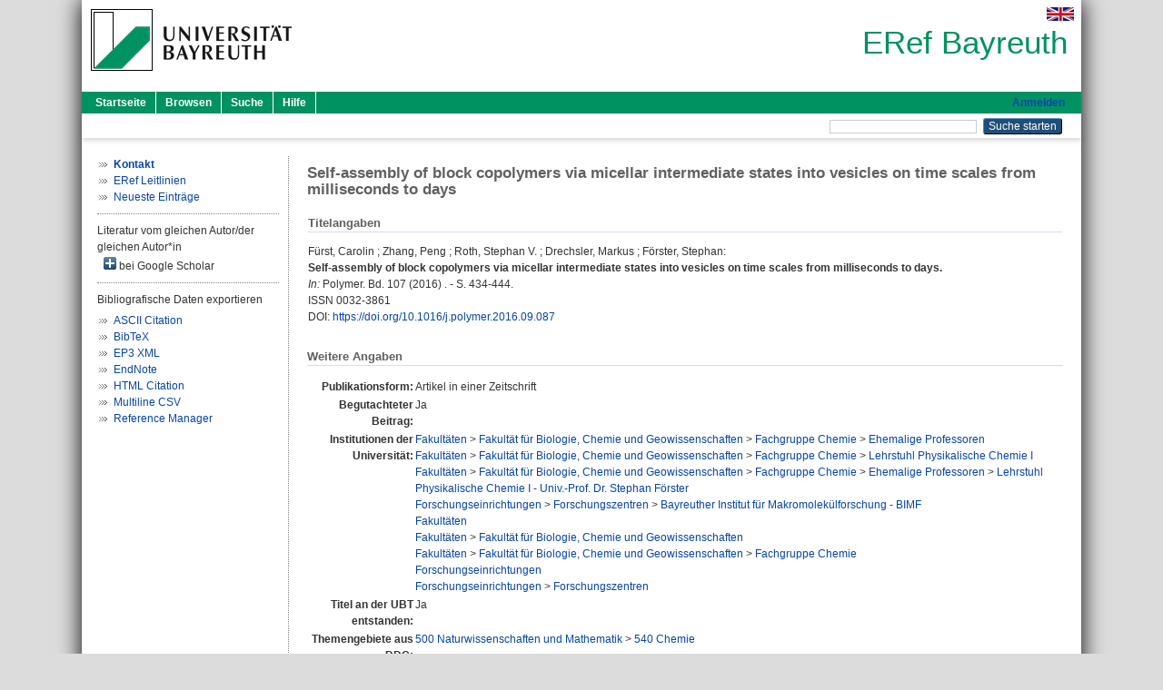

--- FILE ---
content_type: text/html; charset=utf-8
request_url: https://eref.uni-bayreuth.de/id/eprint/58563/
body_size: 4488
content:
<!DOCTYPE html PUBLIC "-//W3C//DTD XHTML 1.0 Transitional//EN" "http://www.w3.org/TR/xhtml1/DTD/xhtml1-transitional.dtd">
<html xmlns="http://www.w3.org/1999/xhtml">
  <head>
    <meta http-equiv="X-UA-Compatible" content="IE=edge" />
    <title> Self-assembly of block copolymers via micellar intermediate states into vesicles on time scales from milliseconds to days  - ERef Bayreuth</title>
    <link rel="icon" href="/favicon.ico" type="image/x-icon" />
    <link rel="shortcut icon" href="/favicon.ico" type="image/x-icon" />
    <meta name="eprints.eprintid" content="58563" />
<meta name="eprints.rev_number" content="12" />
<meta name="eprints.eprint_status" content="archive" />
<meta name="eprints.userid" content="4531" />
<meta name="eprints.dir" content="disk0/00/05/85/63" />
<meta name="eprints.lastmod" content="2022-09-01 12:10:03" />
<meta name="eprints.status_changed" content="2020-10-26 08:53:53" />
<meta name="eprints.type" content="article" />
<meta name="eprints.metadata_visibility" content="show" />
<meta name="eprints.creators_name" content="Fürst, Carolin" />
<meta name="eprints.creators_name" content="Zhang, Peng" />
<meta name="eprints.creators_name" content="Roth, Stephan V." />
<meta name="eprints.creators_name" content="Drechsler, Markus" />
<meta name="eprints.creators_name" content="Förster, Stephan" />
<meta name="eprints.creators_gndid" content="1156329450" />
<meta name="eprints.creators_gndid" content="12138747X" />
<meta name="eprints.creators_ubt" content="yes" />
<meta name="eprints.creators_ubt" content="yes" />
<meta name="eprints.creators_ubt" content="yes" />
<meta name="eprints.title" content="Self-assembly of block copolymers via micellar intermediate states into vesicles on time scales from milliseconds to days" />
<meta name="eprints.language" content="eng" />
<meta name="eprints.subjects" content="DDC500540" />
<meta name="eprints.divisions" content="122000-00" />
<meta name="eprints.divisions" content="122001" />
<meta name="eprints.divisions" content="122001-100" />
<meta name="eprints.divisions" content="310002" />
<meta name="eprints.divisions" content="100000" />
<meta name="eprints.divisions" content="120000" />
<meta name="eprints.divisions" content="122000" />
<meta name="eprints.divisions" content="300000" />
<meta name="eprints.divisions" content="310000" />
<meta name="eprints.date" content="2016" />
<meta name="eprints.full_text_status" content="none" />
<meta name="eprints.publication" content="Polymer" />
<meta name="eprints.volume" content="107" />
<meta name="eprints.pagerange" content="434-444" />
<meta name="eprints.refereed" content="yes" />
<meta name="eprints.issn" content="0032-3861" />
<meta name="eprints.related_doi" content="doi:10.1016/j.polymer.2016.09.087" />
<meta name="eprints.originate_ubt" content="yes" />
<meta name="eprints.person_search" content="Fürst Carolin" />
<meta name="eprints.person_search" content="Zhang Peng" />
<meta name="eprints.person_search" content="Roth Stephan V." />
<meta name="eprints.person_search" content="Drechsler Markus" />
<meta name="eprints.person_search" content="Förster Stephan" />
<meta name="eprints.person_view_name" content="Fürst, Carolin" />
<meta name="eprints.person_view_name" content="Zhang, Peng" />
<meta name="eprints.person_view_name" content="Roth, Stephan V." />
<meta name="eprints.person_view_name" content="Drechsler, Markus" />
<meta name="eprints.person_view_name" content="Förster, Stephan" />
<meta name="eprints.person_view_gndid" content="1156329450" />
<meta name="eprints.person_view_gndid" content="12138747X" />
<meta name="eprints.person_view_ubt" content="yes" />
<meta name="eprints.person_view_ubt" content="yes" />
<meta name="eprints.person_view_ubt" content="yes" />
<meta name="eprints.fp7_project" content="no" />
<meta name="eprints.fp7_type" content="info:eu-repo/semantics/article" />
<meta name="eprints.citation" content="  Fürst, Carolin ; Zhang, Peng ; Roth, Stephan V. ; Drechsler, Markus ; Förster, Stephan:    Self-assembly of block copolymers via micellar intermediate states into vesicles on time scales from milliseconds to days.        In: Polymer.  Bd. 107  (2016) .  - S. 434-444.  ISSN 0032-3861   DOI: https://doi.org/10.1016/j.polymer.2016.09.087 &lt;https://doi.org/10.1016/j.polymer.2016.09.087&gt;      " />
<link rel="schema.DC" href="http://purl.org/DC/elements/1.0/" />
<meta name="DC.relation" content="https://eref.uni-bayreuth.de/id/eprint/58563/" />
<meta name="DC.title" content="Self-assembly of block copolymers via micellar intermediate states into vesicles on time scales from milliseconds to days" />
<meta name="DC.creator" content="Fürst, Carolin" />
<meta name="DC.creator" content="Zhang, Peng" />
<meta name="DC.creator" content="Roth, Stephan V." />
<meta name="DC.creator" content="Drechsler, Markus" />
<meta name="DC.creator" content="Förster, Stephan" />
<meta name="DC.subject" content="540 Chemie" />
<meta name="DC.date" content="2016" />
<meta name="DC.type" content="Artikel in einer Zeitschrift" />
<meta name="DC.type" content="NonPeerReviewed" />
<meta name="DC.identifier" content="  Fürst, Carolin ; Zhang, Peng ; Roth, Stephan V. ; Drechsler, Markus ; Förster, Stephan:    Self-assembly of block copolymers via micellar intermediate states into vesicles on time scales from milliseconds to days.        In: Polymer.  Bd. 107  (2016) .  - S. 434-444.  ISSN 0032-3861   DOI: https://doi.org/10.1016/j.polymer.2016.09.087 &lt;https://doi.org/10.1016/j.polymer.2016.09.087&gt;      " />
<meta name="DC.language" content="eng" />
<link rel="alternate" href="https://eref.uni-bayreuth.de/cgi/export/eprint/58563/CSV/ubt_eref-eprint-58563.csv" type="text/csv; charset=utf-8" title="Multiline CSV" />
<link rel="alternate" href="https://eref.uni-bayreuth.de/cgi/export/eprint/58563/HTML/ubt_eref-eprint-58563.html" type="text/html; charset=utf-8" title="HTML Citation" />
<link rel="alternate" href="https://eref.uni-bayreuth.de/cgi/export/eprint/58563/EndNote/ubt_eref-eprint-58563.enw" type="text/plain; charset=utf-8" title="EndNote" />
<link rel="alternate" href="https://eref.uni-bayreuth.de/cgi/export/eprint/58563/RIS/ubt_eref-eprint-58563.ris" type="text/plain" title="Reference Manager" />
<link rel="alternate" href="https://eref.uni-bayreuth.de/cgi/export/eprint/58563/Text/ubt_eref-eprint-58563.txt" type="text/plain; charset=utf-8" title="ASCII Citation" />
<link rel="alternate" href="https://eref.uni-bayreuth.de/cgi/export/eprint/58563/XML/ubt_eref-eprint-58563.xml" type="application/vnd.eprints.data+xml; charset=utf-8" title="EP3 XML" />
<link rel="alternate" href="https://eref.uni-bayreuth.de/cgi/export/eprint/58563/BibTeX/ubt_eref-eprint-58563.bib" type="text/plain; charset=utf-8" title="BibTeX" />
<link rel="Top" href="https://eref.uni-bayreuth.de/" />
    <link rel="Sword" href="https://eref.uni-bayreuth.de/sword-app/servicedocument" />
    <link rel="SwordDeposit" href="https://eref.uni-bayreuth.de/id/contents" />
    <link rel="Search" type="text/html" href="https://eref.uni-bayreuth.de/cgi/search" />
    <link rel="Search" type="application/opensearchdescription+xml" href="https://eref.uni-bayreuth.de/cgi/opensearchdescription" title="ERef Bayreuth" />
    <script type="text/javascript">
// <![CDATA[
var eprints_http_root = "https://eref.uni-bayreuth.de";
var eprints_http_cgiroot = "https://eref.uni-bayreuth.de/cgi";
var eprints_oai_archive_id = "eref.uni-bayreuth.de";
var eprints_logged_in = false;
var eprints_logged_in_userid = 0; 
var eprints_logged_in_username = ""; 
var eprints_logged_in_usertype = ""; 
// ]]></script>
    <style type="text/css">.ep_logged_in { display: none }</style>
    <link rel="stylesheet" type="text/css" href="/style/auto-3.4.3.css" />
    <script type="text/javascript" src="/javascript/auto-3.4.3.js">
//padder
</script>
    <!--[if lte IE 6]>
        <link rel="stylesheet" type="text/css" href="/style/ie6.css" />
   <![endif]-->
    <meta name="Generator" content="EPrints 3.4.3" />
    <meta http-equiv="Content-Type" content="text/html; charset=UTF-8" />
    <meta http-equiv="Content-Language" content="de" />
    
  </head>
  <body>
    

    <div id="pageContainer" class="pageContainer">
     <div id="branding">
      <span id="logo">
       <div id="headerprint">
        <h2>ERef Bayreuth</h2>
       </div>
       <div id="header" class="ep_noprint">
        <a href="https://www.uni-bayreuth.de/" title="UBT-Homepage" tabindex="-1" target="_blank">
         <img src="/images/logo-university-of-bayreuth.png" id="ubtlogo" alt="Logo UBT" title="Homepage der UBT" />
        </a>
         <div id="ep_tm_languages"><a href="/cgi/set_lang?lang=en&amp;referrer=https%3A%2F%2Feref.uni-bayreuth.de%2Fid%2Feprint%2F58563%2F" title="English"><img src="/images/flags/en.png" align="top" border="0" alt="English" /></a></div>
        <div id="headerrechts">
         <a id="headerrechts" href="/" title="Startseite">
          <div id="headerrechtstext">ERef Bayreuth</div>
         </a>
        </div> <!-- headerrechts -->
       </div> <!-- header -->
       </span> <!-- logo -->
      </div> <!-- branding -->
       
      <div id="ep_tm_header" class="ep_noprint">
       <div class="ubt_tm_menu_top">
        <div class="ep_tm_menu_left">
         <ul class="ep_tm_menu">
          <li>
           <a href="/" title="
	 Startseite
	">
            
	 Startseite
	
           </a>
          </li>
          <li>
           <a href="/view/" title="
	 Browsen
	" menu="ep_tm_menu_browse">
            
	 Browsen
	
           </a>
            <ul id="ep_tm_menu_browse" style="display:none;">
	     <li>
              <a href="/view/person_gndid/">
               In den Einträgen blättern nach 
               Person (UBT)
              </a>
             </li>
             <li>
              <a href="/view/divisions/">
               In den Einträgen blättern nach 
               Institutionen der Universität Bayreuth
              </a>
             </li>
             <li>
              <a href="/view/projekt/">
               In den Einträgen blättern nach 
               Projekte
              </a>
             </li>
             <li>
              <a href="/view/series/">
               In den Einträgen blättern nach 
               Schriftenreihen
              </a>
             </li>
             <li>
              <a href="/view/journal/">
               In den Einträgen blättern nach 
               Zeitschriften
              </a>
             </li>
             <li>
              <a href="/view/type/">
               In den Einträgen blättern nach 
               Publikationsform
              </a>
             </li>
             <li>
              <a href="/view/year/">
               In den Einträgen blättern nach 
               Jahr
              </a>
             </li>
             <li>
              <a href="/view/subjects/">
               In den Einträgen blättern nach 
               Sachgebiete der DDC
              </a>
             </li>
            </ul>
          </li>
          <li>
           <a href="/cgi/search/advanced" title="
	 Suche
	">
            
	 Suche
	
           </a>
          </li>
          <li>
           <a href="/help/index.html" title="
         Hilfe
	">
            
         Hilfe
	
           </a>
          </li>
         </ul>
        </div> <!-- ep_tm_menu_left -->
        <div class="ep_tm_menu_right">
         
		<a id="loginButton" href="https://eref.uni-bayreuth.de/cgi/users/home">Anmelden</a>
	
        </div> <!-- ep_tm_menu_right -->
       </div> <!-- ep_tm_menu_top -->

       <div class="ep_tm_searchbar">
        <div>
         <ul class="ep_tm_key_tools" id="ep_tm_menu_tools" role="toolbar"></ul>
        </div>
        <div>
         <form method="get" accept-charset="utf-8" action="/cgi/search" role="search" aria-label="Publication simple search">
          <input class="ep_tm_searchbarbox" size="20" type="text" name="q" aria-labelledby="searchbutton" />
          <input class="ep_tm_searchbarbutton" value="Suche starten" type="submit" name="_action_search" id="searchbutton" />
          <input type="hidden" name="_action_search" value="Search" />
          <input type="hidden" name="_order" value="bytitle" />
          <input type="hidden" name="basic_srchtype" value="ALL" />
          <input type="hidden" name="_satisfyall" value="ALL" />
         </form>
        </div>
       	</div> <!-- ep_tm_searchbar -->
      </div> <!-- ep_tm_header -->

      <div id="ubt_main">
       <table class="ubt_main_table" cellpadding="0" cellspacing="0">
        <tr>
         <td id="ubt_main_left" class="ep_noprint" align="left" valign="top">
                <ul class="ubt_browseleft" style="margin-top:0;">
                        <li><a href="/contact.html"><strong>Kontakt</strong></a></li>
                        <li><a href="/leitlinien.html">ERef Leitlinien</a></li>
                        <li><a href="/cgi/latest">Neueste Einträge</a></li>
                </ul>
        <hr class="hr_dotted" />Literatur vom gleichen Autor/der gleichen Autor*in<div id="author_google" style="padding:2px 0 0 2px;" onClick="show_author ( 'google' )"><img id="author_google_image" alt="plus" title="plus" src="/images/plus.png" border="0" /> bei Google Scholar</div><div id="author_google_list" style="display:none"><ul style="margin: 0 0 0 25px;"><li><a href="http://scholar.google.com/scholar?as_q=&amp;as_sauthors=Fürst%20Carolin" target="google">Fürst, Carolin</a></li><li><a href="http://scholar.google.com/scholar?as_q=&amp;as_sauthors=Zhang%20Peng" target="google">Zhang, Peng</a></li><li><a href="http://scholar.google.com/scholar?as_q=&amp;as_sauthors=Roth%20Stephan%20V." target="google">Roth, Stephan V.</a></li><li><a href="http://scholar.google.com/scholar?as_q=&amp;as_sauthors=Drechsler%20Markus" target="google">Drechsler, Markus</a></li><li><a href="http://scholar.google.com/scholar?as_q=&amp;as_sauthors=Förster%20Stephan" target="google">Förster, Stephan</a></li></ul></div><hr class="hr_dotted" />Bibliografische Daten exportieren<ul id="render_export_links"><li><a href="https://eref.uni-bayreuth.de/cgi/export/eprint/58563/Text/ubt_eref-eprint-58563.txt">ASCII Citation</a></li><li><a href="https://eref.uni-bayreuth.de/cgi/export/eprint/58563/BibTeX/ubt_eref-eprint-58563.bib">BibTeX</a></li><li><a href="https://eref.uni-bayreuth.de/cgi/export/eprint/58563/XML/ubt_eref-eprint-58563.xml">EP3 XML</a></li><li><a href="https://eref.uni-bayreuth.de/cgi/export/eprint/58563/EndNote/ubt_eref-eprint-58563.enw">EndNote</a></li><li><a href="https://eref.uni-bayreuth.de/cgi/export/eprint/58563/HTML/ubt_eref-eprint-58563.html">HTML Citation</a></li><li><a href="https://eref.uni-bayreuth.de/cgi/export/eprint/58563/CSV/ubt_eref-eprint-58563.csv">Multiline CSV</a></li><li><a href="https://eref.uni-bayreuth.de/cgi/export/eprint/58563/RIS/ubt_eref-eprint-58563.ris">Reference Manager</a></li></ul></td>
         <td id="ubt_main_left_border" class="ep_noprint" align="left" valign="top"> </td>
         <td id="ubt_main_center" align="left" valign="top">
          <h1 class="ep_tm_pagetitle"> 

Self-assembly of block copolymers via micellar intermediate states into vesicles on time scales from milliseconds to days

 </h1>
          <div class="ep_summary_content"><div class="ep_summary_content_left"></div><div class="ep_summary_content_right"></div><div class="ep_summary_content_top"></div><div class="ep_summary_content_main">

  <div class="ep_block_small">
  <h2 class="ubt_ep_heading">
   Titelangaben
  </h2>
  <p style="margin-bottom: 1em">
    


    <span class="person_name">Fürst, Carolin</span> ; <span class="person_name">Zhang, Peng</span> ; <span class="person_name">Roth, Stephan V.</span> ; <span class="person_name">Drechsler, Markus</span> ; <span class="person_name">Förster, Stephan</span>:<br />



<b>Self-assembly of block copolymers via micellar intermediate states into vesicles on time scales from milliseconds to days.</b>


  <br />



   
    
    <i>In:</i> Polymer.
      
      Bd. 107
      
      (2016)
      .
     - S. 434-444.
    
    <br />ISSN 0032-3861
    
    
      <br />DOI: <a href="https://doi.org/10.1016/j.polymer.2016.09.087" target="_blank">https://doi.org/10.1016/j.polymer.2016.09.087</a>
    
    
    
     <br />
  

  </p>
  </div>

  

    

    



  
  

  

  

   <h2 class="ubt_ep_heading">Weitere Angaben</h2>
  <table style="margin-bottom: 1em; margin-top: 1em;" cellpadding="3">
    <tr>
      <th align="right">Publikationsform:</th>
      <td>
        Artikel in einer Zeitschrift
        
        
        
        
      </td>
    </tr>
    
     
     
     
     
        <tr>
         <th align="right" valign="top">Begutachteter Beitrag:</th>
         <td valign="top">Ja</td>
        </tr>
     
     
     
     
     
     
        <tr>
         <th align="right" valign="top">Institutionen der Universität:</th>
         <td valign="top"><a href="https://eref.uni-bayreuth.de/view/divisions/100000.html">Fakultäten</a> &gt; <a href="https://eref.uni-bayreuth.de/view/divisions/120000.html">Fakultät für Biologie, Chemie und Geowissenschaften</a> &gt; <a href="https://eref.uni-bayreuth.de/view/divisions/122000.html">Fachgruppe Chemie</a> &gt; <a href="https://eref.uni-bayreuth.de/view/divisions/122000-00.html">Ehemalige Professoren</a><br /><a href="https://eref.uni-bayreuth.de/view/divisions/100000.html">Fakultäten</a> &gt; <a href="https://eref.uni-bayreuth.de/view/divisions/120000.html">Fakultät für Biologie, Chemie und Geowissenschaften</a> &gt; <a href="https://eref.uni-bayreuth.de/view/divisions/122000.html">Fachgruppe Chemie</a> &gt; <a href="https://eref.uni-bayreuth.de/view/divisions/122001.html">Lehrstuhl Physikalische Chemie I</a><br /><a href="https://eref.uni-bayreuth.de/view/divisions/100000.html">Fakultäten</a> &gt; <a href="https://eref.uni-bayreuth.de/view/divisions/120000.html">Fakultät für Biologie, Chemie und Geowissenschaften</a> &gt; <a href="https://eref.uni-bayreuth.de/view/divisions/122000.html">Fachgruppe Chemie</a> &gt; <a href="https://eref.uni-bayreuth.de/view/divisions/122000-00.html">Ehemalige Professoren</a> &gt; <a href="https://eref.uni-bayreuth.de/view/divisions/122001-100.html">Lehrstuhl Physikalische Chemie I - Univ.-Prof. Dr. Stephan Förster</a><br /><a href="https://eref.uni-bayreuth.de/view/divisions/300000.html">Forschungseinrichtungen</a> &gt; <a href="https://eref.uni-bayreuth.de/view/divisions/310000.html">Forschungszentren</a> &gt; <a href="https://eref.uni-bayreuth.de/view/divisions/310002.html">Bayreuther Institut für Makromolekülforschung - BIMF</a><br /><a href="https://eref.uni-bayreuth.de/view/divisions/100000.html">Fakultäten</a><br /><a href="https://eref.uni-bayreuth.de/view/divisions/100000.html">Fakultäten</a> &gt; <a href="https://eref.uni-bayreuth.de/view/divisions/120000.html">Fakultät für Biologie, Chemie und Geowissenschaften</a><br /><a href="https://eref.uni-bayreuth.de/view/divisions/100000.html">Fakultäten</a> &gt; <a href="https://eref.uni-bayreuth.de/view/divisions/120000.html">Fakultät für Biologie, Chemie und Geowissenschaften</a> &gt; <a href="https://eref.uni-bayreuth.de/view/divisions/122000.html">Fachgruppe Chemie</a><br /><a href="https://eref.uni-bayreuth.de/view/divisions/300000.html">Forschungseinrichtungen</a><br /><a href="https://eref.uni-bayreuth.de/view/divisions/300000.html">Forschungseinrichtungen</a> &gt; <a href="https://eref.uni-bayreuth.de/view/divisions/310000.html">Forschungszentren</a></td>
        </tr>
     
     
        <tr>
         <th align="right" valign="top">Titel an der UBT entstanden:</th>
         <td valign="top">Ja</td>
        </tr>
     
     
        <tr>
         <th align="right" valign="top">Themengebiete aus DDC:</th>
         <td valign="top"><a href="https://eref.uni-bayreuth.de/view/subjects/DDC500.html">500 Naturwissenschaften und Mathematik</a> &gt; <a href="https://eref.uni-bayreuth.de/view/subjects/DDC500540.html">540 Chemie</a></td>
        </tr>
     
     
     
        <tr>
         <th align="right" valign="top">Eingestellt am:</th>
         <td valign="top">26 Okt 2020 08:53</td>
        </tr>
     
     
        <tr>
         <th align="right" valign="top">Letzte Änderung:</th>
         <td valign="top">01 Sep 2022 12:10</td>
        </tr>
     
    
    
    <tr>
      <th align="right">URI:</th>
      <td valign="top"><a href="https://eref.uni-bayreuth.de/id/eprint/58563">https://eref.uni-bayreuth.de/id/eprint/58563</a></td>
    </tr>
  </table>

  
  



</div><div class="ep_summary_content_bottom"></div><div class="ep_summary_content_after"></div></div>
         </td>
        </tr>
       </table>
      </div> <!-- ubt_main -->

       <footer>
        <div id="footer" class="floatcon ep_noprint">
         <div id="right">
          <a rel="external" href="https://eprints.org/software/">
           <img alt="EPrints Logo" src="/images/eprintslogo.png" /><img alt="EPrints Flavour Logo" src="/images/flavour.png" style="width: 28px" />
          </a>
        </div>
        <div id="left">
         <a href="https://www.ub.uni-bayreuth.de" target="_blank">
	 Universitätsbibliothek Bayreuth
	</a> - 
	  95447 Bayreuth - Tel. 0921/553450
	 <br />
         <a href="https://eref.uni-bayreuth.de/contact.html" target="_blank">
	 Kontakt 
	</a> - <a href="https://eref.uni-bayreuth.de/impressum.html" target="_blank">
	 Impressum  
	</a> - <a href="https://www.uni-bayreuth.de/de/_service/datenschutzerklaerung/index.html" target="_blank">
	 Datenschutz
	</a>
        </div>
       </div>
      </footer>
    </div> <!-- wrapper -->
  </body>
</html>